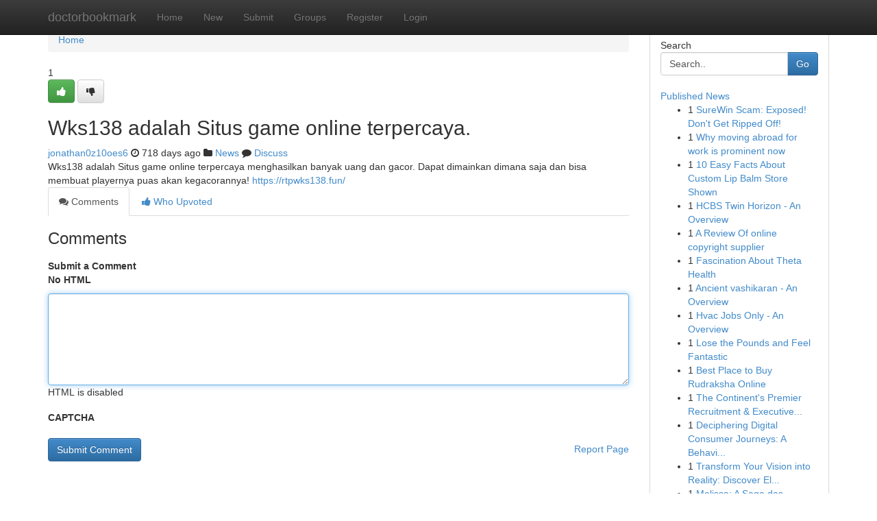

--- FILE ---
content_type: text/html; charset=UTF-8
request_url: https://doctorbookmark.com/story16035164/wks138-adalah-situs-game-online-terpercaya
body_size: 4886
content:
<!DOCTYPE html>
<html class="no-js" dir="ltr" xmlns="http://www.w3.org/1999/xhtml" xml:lang="en" lang="en"><head>

<meta http-equiv="Pragma" content="no-cache" />
<meta http-equiv="expires" content="0" />
<meta http-equiv="Content-Type" content="text/html; charset=UTF-8" />	
<title>Wks138 adalah Situs game online terpercaya.</title>
<link rel="alternate" type="application/rss+xml" title="doctorbookmark.com &raquo; Feeds 1" href="/rssfeeds.php?p=1" />
<link rel="alternate" type="application/rss+xml" title="doctorbookmark.com &raquo; Feeds 2" href="/rssfeeds.php?p=2" />
<link rel="alternate" type="application/rss+xml" title="doctorbookmark.com &raquo; Feeds 3" href="/rssfeeds.php?p=3" />
<link rel="alternate" type="application/rss+xml" title="doctorbookmark.com &raquo; Feeds 4" href="/rssfeeds.php?p=4" />
<link rel="alternate" type="application/rss+xml" title="doctorbookmark.com &raquo; Feeds 5" href="/rssfeeds.php?p=5" />
<link rel="alternate" type="application/rss+xml" title="doctorbookmark.com &raquo; Feeds 6" href="/rssfeeds.php?p=6" />
<link rel="alternate" type="application/rss+xml" title="doctorbookmark.com &raquo; Feeds 7" href="/rssfeeds.php?p=7" />
<link rel="alternate" type="application/rss+xml" title="doctorbookmark.com &raquo; Feeds 8" href="/rssfeeds.php?p=8" />
<link rel="alternate" type="application/rss+xml" title="doctorbookmark.com &raquo; Feeds 9" href="/rssfeeds.php?p=9" />
<link rel="alternate" type="application/rss+xml" title="doctorbookmark.com &raquo; Feeds 10" href="/rssfeeds.php?p=10" />
<meta name="google-site-verification" content="m5VOPfs2gQQcZXCcEfUKlnQfx72o45pLcOl4sIFzzMQ" /><meta name="Language" content="en-us" />
<meta name="viewport" content="width=device-width, initial-scale=1.0">
<meta name="generator" content="Kliqqi" />

          <link rel="stylesheet" type="text/css" href="//netdna.bootstrapcdn.com/bootstrap/3.2.0/css/bootstrap.min.css">
             <link rel="stylesheet" type="text/css" href="https://cdnjs.cloudflare.com/ajax/libs/twitter-bootstrap/3.2.0/css/bootstrap-theme.css">
                <link rel="stylesheet" type="text/css" href="https://cdnjs.cloudflare.com/ajax/libs/font-awesome/4.1.0/css/font-awesome.min.css">
<link rel="stylesheet" type="text/css" href="/templates/bootstrap/css/style.css" media="screen" />

                         <script type="text/javascript" src="https://cdnjs.cloudflare.com/ajax/libs/modernizr/2.6.1/modernizr.min.js"></script>
<script type="text/javascript" src="https://cdnjs.cloudflare.com/ajax/libs/jquery/1.7.2/jquery.min.js"></script>
<style></style>
<link rel="alternate" type="application/rss+xml" title="RSS 2.0" href="/rss"/>
<link rel="icon" href="/favicon.ico" type="image/x-icon"/>
</head>

<body dir="ltr">

<header role="banner" class="navbar navbar-inverse navbar-fixed-top custom_header">
<div class="container">
<div class="navbar-header">
<button data-target=".bs-navbar-collapse" data-toggle="collapse" type="button" class="navbar-toggle">
    <span class="sr-only">Toggle navigation</span>
    <span class="fa fa-ellipsis-v" style="color:white"></span>
</button>
<a class="navbar-brand" href="/">doctorbookmark</a>	
</div>
<span style="display: none;"><a href="/forum">forum</a></span>
<nav role="navigation" class="collapse navbar-collapse bs-navbar-collapse">
<ul class="nav navbar-nav">
<li ><a href="/">Home</a></li>
<li ><a href="/new">New</a></li>
<li ><a href="/submit">Submit</a></li>
                    
<li ><a href="/groups"><span>Groups</span></a></li>
<li ><a href="/register"><span>Register</span></a></li>
<li ><a data-toggle="modal" href="#loginModal">Login</a></li>
</ul>
	

</nav>
</div>
</header>
<!-- START CATEGORIES -->
<div class="subnav" id="categories">
<div class="container">
<ul class="nav nav-pills"><li class="category_item"><a  href="/">Home</a></li></ul>
</div>
</div>
<!-- END CATEGORIES -->
	
<div class="container">
	<section id="maincontent"><div class="row"><div class="col-md-9">

<ul class="breadcrumb">
	<li><a href="/">Home</a></li>
</ul>

<div itemscope itemtype="http://schema.org/Article" class="stories" id="xnews-16035164" >


<div class="story_data">
<div class="votebox votebox-published">

<div itemprop="aggregateRating" itemscope itemtype="http://schema.org/AggregateRating" class="vote">
	<div itemprop="ratingCount" class="votenumber">1</div>
<div id="xvote-3" class="votebutton">
<!-- Already Voted -->
<a class="btn btn-default btn-success linkVote_3" href="/login" title=""><i class="fa fa-white fa-thumbs-up"></i></a>
<!-- Bury It -->
<a class="btn btn-default linkVote_3" href="/login"  title="" ><i class="fa fa-thumbs-down"></i></a>


</div>
</div>
</div>
<div class="title" id="title-3">
<span itemprop="name">

<h2 id="list_title"><span>Wks138 adalah Situs game online terpercaya.</span></h2></span>	
<span class="subtext">

<span itemprop="author" itemscope itemtype="http://schema.org/Person">
<span itemprop="name">
<a href="/user/jonathan0z10oes6" rel="nofollow">jonathan0z10oes6</a> 
</span></span>
<i class="fa fa-clock-o"></i>
<span itemprop="datePublished">  718 days ago</span>

<script>
$(document).ready(function(){
    $("#list_title span").click(function(){
		window.open($("#siteurl").attr('href'), '', '');
    });
});
</script>

<i class="fa fa-folder"></i> 
<a href="/groups">News</a>

<span id="ls_comments_url-3">
	<i class="fa fa-comment"></i> <span id="linksummaryDiscuss"><a href="#discuss" class="comments">Discuss</a>&nbsp;</span>
</span> 





</div>
</div>
<span itemprop="articleBody">
<div class="storycontent">
	
<div class="news-body-text" id="ls_contents-3" dir="ltr">
Wks138 adalah Situs game online terpercaya menghasilkan banyak uang dan gacor. Dapat dimainkan dimana saja dan bisa membuat playernya puas akan kegacorannya! <a id="siteurl" target="_blank" href="https://rtpwks138.fun/">https://rtpwks138.fun/</a><div class="clearboth"></div> 
</div>
</div><!-- /.storycontent -->
</span>
</div>

<ul class="nav nav-tabs" id="storytabs">
	<li class="active"><a data-toggle="tab" href="#comments"><i class="fa fa-comments"></i> Comments</a></li>
	<li><a data-toggle="tab" href="#who_voted"><i class="fa fa-thumbs-up"></i> Who Upvoted</a></li>
</ul>


<div id="tabbed" class="tab-content">

<div class="tab-pane fade active in" id="comments" >
<h3>Comments</h3>
<a name="comments" href="#comments"></a>
<ol class="media-list comment-list">

<a name="discuss"></a>
<form action="" method="post" id="thisform" name="mycomment_form">
<div class="form-horizontal">
<fieldset>
<div class="control-group">
<label for="fileInput" class="control-label">Submit a Comment</label>
<div class="controls">

<p class="help-inline"><strong>No HTML  </strong></p>
<textarea autofocus name="comment_content" id="comment_content" class="form-control comment-form" rows="6" /></textarea>
<p class="help-inline">HTML is disabled</p>
</div>
</div>


<script>
var ACPuzzleOptions = {
   theme :  "white",
   lang :  "en"
};
</script>

<div class="control-group">
	<label for="input01" class="control-label">CAPTCHA</label>
	<div class="controls">
	<div id="solvemedia_display">
	<script type="text/javascript" src="https://api.solvemedia.com/papi/challenge.script?k=1G9ho6tcbpytfUxJ0SlrSNt0MjjOB0l2"></script>

	<noscript>
	<iframe src="http://api.solvemedia.com/papi/challenge.noscript?k=1G9ho6tcbpytfUxJ0SlrSNt0MjjOB0l2" height="300" width="500" frameborder="0"></iframe><br/>
	<textarea name="adcopy_challenge" rows="3" cols="40"></textarea>
	<input type="hidden" name="adcopy_response" value="manual_challenge"/>
	</noscript>	
</div>
<br />
</div>
</div>

<div class="form-actions">
	<input type="hidden" name="process" value="newcomment" />
	<input type="hidden" name="randkey" value="75578554" />
	<input type="hidden" name="link_id" value="3" />
	<input type="hidden" name="user_id" value="2" />
	<input type="hidden" name="parrent_comment_id" value="0" />
	<input type="submit" name="submit" value="Submit Comment" class="btn btn-primary" />
	<a href="https://remove.backlinks.live" target="_blank" style="float:right; line-height: 32px;">Report Page</a>
</div>
</fieldset>
</div>
</form>
</ol>
</div>
	
<div class="tab-pane fade" id="who_voted">
<h3>Who Upvoted this Story</h3>
<div class="whovotedwrapper whoupvoted">
<ul>
<li>
<a href="/user/jonathan0z10oes6" rel="nofollow" title="jonathan0z10oes6" class="avatar-tooltip"><img src="/avatars/Avatar_100.png" alt="" align="top" title="" /></a>
</li>
</ul>
</div>
</div>
</div>
<!-- END CENTER CONTENT -->


</div>

<!-- START RIGHT COLUMN -->
<div class="col-md-3">
<div class="panel panel-default">
<div id="rightcol" class="panel-body">
<!-- START FIRST SIDEBAR -->

<!-- START SEARCH BOX -->
<script type="text/javascript">var some_search='Search..';</script>
<div class="search">
<div class="headline">
<div class="sectiontitle">Search</div>
</div>

<form action="/search" method="get" name="thisform-search" class="form-inline search-form" role="form" id="thisform-search" >

<div class="input-group">

<input type="text" class="form-control" tabindex="20" name="search" id="searchsite" value="Search.." onfocus="if(this.value == some_search) {this.value = '';}" onblur="if (this.value == '') {this.value = some_search;}"/>

<span class="input-group-btn">
<button type="submit" tabindex="21" class="btn btn-primary custom_nav_search_button" />Go</button>
</span>
</div>
</form>

<div style="clear:both;"></div>
<br />
</div>
<!-- END SEARCH BOX -->

<!-- START ABOUT BOX -->

	


<div class="headline">
<div class="sectiontitle"><a href="/">Published News</a></div>
</div>
<div class="boxcontent">
<ul class="sidebar-stories">

<li>
<span class="sidebar-vote-number">1</span>	<span class="sidebar-article"><a href="https://doctorbookmark.com/story20622422/surewin-scam-exposed-don-t-get-ripped-off" class="sidebar-title">SureWin Scam: Exposed! Don&#039;t Get Ripped Off! </a></span>
</li>
<li>
<span class="sidebar-vote-number">1</span>	<span class="sidebar-article"><a href="https://doctorbookmark.com/story20622421/why-moving-abroad-for-work-is-prominent-now" class="sidebar-title">Why moving abroad for work is prominent now</a></span>
</li>
<li>
<span class="sidebar-vote-number">1</span>	<span class="sidebar-article"><a href="https://doctorbookmark.com/story20622420/10-easy-facts-about-custom-lip-balm-store-shown" class="sidebar-title">10 Easy Facts About Custom Lip Balm Store Shown</a></span>
</li>
<li>
<span class="sidebar-vote-number">1</span>	<span class="sidebar-article"><a href="https://doctorbookmark.com/story20622419/hcbs-twin-horizon-an-overview" class="sidebar-title">HCBS Twin Horizon - An Overview</a></span>
</li>
<li>
<span class="sidebar-vote-number">1</span>	<span class="sidebar-article"><a href="https://doctorbookmark.com/story20622418/a-review-of-online-copyright-supplier" class="sidebar-title">A Review Of online copyright supplier</a></span>
</li>
<li>
<span class="sidebar-vote-number">1</span>	<span class="sidebar-article"><a href="https://doctorbookmark.com/story20622417/fascination-about-theta-health" class="sidebar-title">Fascination About Theta Health</a></span>
</li>
<li>
<span class="sidebar-vote-number">1</span>	<span class="sidebar-article"><a href="https://doctorbookmark.com/story20622416/ancient-vashikaran-an-overview" class="sidebar-title">Ancient vashikaran - An Overview</a></span>
</li>
<li>
<span class="sidebar-vote-number">1</span>	<span class="sidebar-article"><a href="https://doctorbookmark.com/story20622415/hvac-jobs-only-an-overview" class="sidebar-title">Hvac Jobs Only - An Overview</a></span>
</li>
<li>
<span class="sidebar-vote-number">1</span>	<span class="sidebar-article"><a href="https://doctorbookmark.com/story20622414/lose-the-pounds-and-feel-fantastic" class="sidebar-title">Lose the Pounds and Feel Fantastic</a></span>
</li>
<li>
<span class="sidebar-vote-number">1</span>	<span class="sidebar-article"><a href="https://doctorbookmark.com/story20622413/best-place-to-buy-rudraksha-online" class="sidebar-title">Best Place to Buy Rudraksha Online</a></span>
</li>
<li>
<span class="sidebar-vote-number">1</span>	<span class="sidebar-article"><a href="https://doctorbookmark.com/story20622412/the-continent-s-premier-recruitment-executive-search-firm" class="sidebar-title">The Continent&#039;s Premier Recruitment &amp; Executive...</a></span>
</li>
<li>
<span class="sidebar-vote-number">1</span>	<span class="sidebar-article"><a href="https://doctorbookmark.com/story20622411/deciphering-digital-consumer-journeys-a-behavioral-data-platform-approach" class="sidebar-title">Deciphering Digital Consumer Journeys: A Behavi...</a></span>
</li>
<li>
<span class="sidebar-vote-number">1</span>	<span class="sidebar-article"><a href="https://doctorbookmark.com/story20622410/transform-your-vision-into-reality-discover-elite-adu-contractors-nearby" class="sidebar-title">Transform Your Vision into Reality: Discover El...</a></span>
</li>
<li>
<span class="sidebar-vote-number">1</span>	<span class="sidebar-article"><a href="https://doctorbookmark.com/story20622409/melissa-a-saga-das-sandálias-no-brasil" class="sidebar-title">Melissa: A Saga das Sand&aacute;lias no Brasil</a></span>
</li>
<li>
<span class="sidebar-vote-number">1</span>	<span class="sidebar-article"><a href="https://doctorbookmark.com/story20622408/bigo-live-bebirrosa-bebeby-s-hottest-moments" class="sidebar-title">Bigo Live: Bebirrosa &amp; Bebeby&#039;s Hottest Moments...</a></span>
</li>

</ul>
</div>

<!-- END SECOND SIDEBAR -->
</div>
</div>
</div>
<!-- END RIGHT COLUMN -->
</div></section>
<hr>

<!--googleoff: all-->
<footer class="footer">
<div id="footer">
<span class="subtext"> Copyright &copy; 2025 | <a href="/search">Advanced Search</a> 
| <a href="/">Live</a>
| <a href="/">Tag Cloud</a>
| <a href="/">Top Users</a>
| Made with <a href="#" rel="nofollow" target="_blank">Kliqqi CMS</a> 
| <a href="/rssfeeds.php?p=1">All RSS Feeds</a> 
</span>
</div>
</footer>
<!--googleon: all-->


</div>
	
<!-- START UP/DOWN VOTING JAVASCRIPT -->
	
<script>
var my_base_url='http://doctorbookmark.com';
var my_kliqqi_base='';
var anonymous_vote = false;
var Voting_Method = '1';
var KLIQQI_Visual_Vote_Cast = "Voted";
var KLIQQI_Visual_Vote_Report = "Buried";
var KLIQQI_Visual_Vote_For_It = "Vote";
var KLIQQI_Visual_Comment_ThankYou_Rating = "Thank you for rating this comment.";


</script>
<!-- END UP/DOWN VOTING JAVASCRIPT -->


<script type="text/javascript" src="https://cdnjs.cloudflare.com/ajax/libs/jqueryui/1.8.23/jquery-ui.min.js"></script>
<link href="https://cdnjs.cloudflare.com/ajax/libs/jqueryui/1.8.23/themes/base/jquery-ui.css" media="all" rel="stylesheet" type="text/css" />




             <script type="text/javascript" src="https://cdnjs.cloudflare.com/ajax/libs/twitter-bootstrap/3.2.0/js/bootstrap.min.js"></script>

<!-- Login Modal -->
<div class="modal fade" id="loginModal" tabindex="-1" role="dialog">
<div class="modal-dialog">
<div class="modal-content">
<div class="modal-header">
<button type="button" class="close" data-dismiss="modal" aria-hidden="true">&times;</button>
<h4 class="modal-title">Login</h4>
</div>
<div class="modal-body">
<div class="control-group">
<form id="signin" action="/login?return=/story16035164/wks138-adalah-situs-game-online-terpercaya" method="post">

<div style="login_modal_username">
	<label for="username">Username/Email</label><input id="username" name="username" class="form-control" value="" title="username" tabindex="1" type="text">
</div>
<div class="login_modal_password">
	<label for="password">Password</label><input id="password" name="password" class="form-control" value="" title="password" tabindex="2" type="password">
</div>
<div class="login_modal_remember">
<div class="login_modal_remember_checkbox">
	<input id="remember" style="float:left;margin-right:5px;" name="persistent" value="1" tabindex="3" type="checkbox">
</div>
<div class="login_modal_remember_label">
	<label for="remember" style="">Remember</label>
</div>
<div style="clear:both;"></div>
</div>
<div class="login_modal_login">
	<input type="hidden" name="processlogin" value="1"/>
	<input type="hidden" name="return" value=""/>
	<input class="btn btn-primary col-md-12" id="signin_submit" value="Sign In" tabindex="4" type="submit">
</div>
    
<hr class="soften" id="login_modal_spacer" />
	<div class="login_modal_forgot"><a class="btn btn-default col-md-12" id="forgot_password_link" href="/login">Forgotten Password?</a></div>
	<div class="clearboth"></div>
</form>
</div>
</div>
</div>
</div>
</div>

<script>$('.avatar-tooltip').tooltip()</script>
<script defer src="https://static.cloudflareinsights.com/beacon.min.js/vcd15cbe7772f49c399c6a5babf22c1241717689176015" integrity="sha512-ZpsOmlRQV6y907TI0dKBHq9Md29nnaEIPlkf84rnaERnq6zvWvPUqr2ft8M1aS28oN72PdrCzSjY4U6VaAw1EQ==" data-cf-beacon='{"version":"2024.11.0","token":"02f50f9f81dd43808ab9179a2fa696f9","r":1,"server_timing":{"name":{"cfCacheStatus":true,"cfEdge":true,"cfExtPri":true,"cfL4":true,"cfOrigin":true,"cfSpeedBrain":true},"location_startswith":null}}' crossorigin="anonymous"></script>
</body>
</html>
